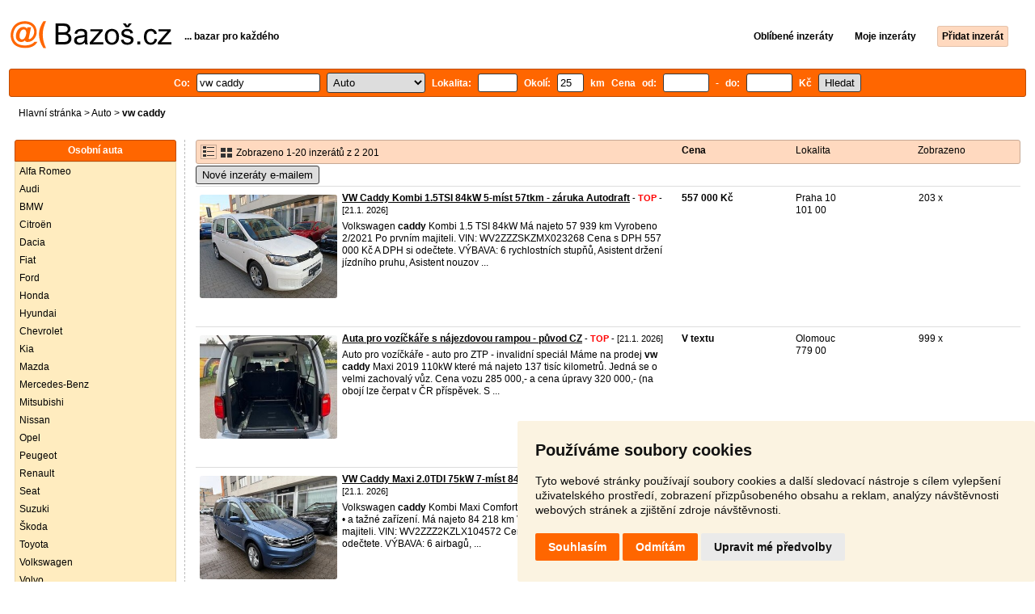

--- FILE ---
content_type: text/html; charset=UTF-8
request_url: https://auto.bazos.cz/inzeraty/vw-caddy/
body_size: 11713
content:
<!DOCTYPE html>
<html lang="cs">
<head>
<title>Vw caddy bazar - Auto | Bazoš.cz</title>
<meta http-equiv="Content-Type" content="text/html; charset=utf-8">
<meta name="description" content="Auto - Vw caddy bazar. Vybírejte z 2 201 inzerátů. Prodej snadno a rychle na Bazoši. Přes půl milionů uživatelů za den."><meta property="og:title" content="Vw caddy bazar - Auto">
<meta property="og:type" content="website">
<meta property="og:site_name" content="Bazos.cz">
<meta property="og:description" content="Auto - Vw caddy bazar. Vybírejte z 2 201 inzerátů. Prodej snadno a rychle na Bazoši. Přes půl milionů uživatelů za den.">
<link rel="canonical" href="https://auto.bazos.cz/inzeraty/vw-caddy/"><meta property="fb:admins" content="1055875657">
<link rel="stylesheet" href="https://www.bazos.cz/bazos66s.css" type="text/css"><link rel="preload" as="image" href="https://www.bazos.cz/obrazky/bazos.svg">
<link rel="stylesheet" href="https://www.bazos.cz/bazosprint.css" type="text/css" media="print">
<link rel="icon" href="https://www.bazos.cz/favicon.svg" type="image/svg+xml">
<link rel="icon" HREF="https://www.bazos.cz/favicon.ico" sizes="32x32">
<link rel="apple-touch-icon" href="https://www.bazos.cz/apple-touch-icon.png">
<script async="async" src="https://www.google.com/adsense/search/ads.js"></script>
<script type="text/javascript" charset="utf-8">
(function(g,o){g[o]=g[o]||function(){(g[o]['q']=g[o]['q']||[]).push(
  arguments)},g[o]['t']=1*new Date})(window,'_googCsa');
</script><script>
var xhr = new XMLHttpRequest();
var naseptavac_value = '';
function naseptavac(value) {
  if (value=='')  {
  	naseptavac_value = '';
  	document.getElementById('vysledek').innerHTML='';
  	}
else {
	if (naseptavac_value == value) {
		return false;
	}
	naseptavac_value = value;
	setTimeout(function () {
		if (naseptavac_value != value) {
			return false;
		}
		xhr.onreadystatechange = function() {
 		 if (this.readyState == 4 && naseptavac_value == value){
				document.getElementById('vysledek').innerHTML = this.responseText;
			}
 		 };
		xhr.open("POST", '/suggest.php');
		xhr.setRequestHeader('Content-type', 'application/x-www-form-urlencoded');
		xhr.send('rubnas=AU&catnas=&qnas='+encodeURIComponent(naseptavac_value));
	}, 250);
}
}

var naseptavacpsc_value = '';
function naseptavacpsc(value) {
  if (value=='')  {
  	naseptavacpsc_value = '';
  	document.getElementById('vysledekpsc').innerHTML='<table cellpadding=\"3\" cellspacing=\"0\" class=\"tablenaspsc\"><tr><td class=\"act\" onclick=\"getLocation();\"><b>Inzeráty v okolí</b></td></tr></table>';
  	}
else {
	if (naseptavacpsc_value == value) {
		return false;
	}
	naseptavacpsc_value = value;
	setTimeout(function () {
		if (naseptavacpsc_value != value) {
			return false;
		}
		xhr.onreadystatechange = function() {
 		 if (this.readyState == 4 && naseptavacpsc_value == value){
				document.getElementById('vysledekpsc').innerHTML = this.responseText;
			}
 		 };
		xhr.open("POST", '/suggestpsc.php');
		xhr.setRequestHeader('Content-type', 'application/x-www-form-urlencoded');
		xhr.send('qnaspsc='+encodeURIComponent(naseptavacpsc_value));
	}, 250);
}
}

function getLocation() {
if (navigator.geolocation) {navigator.geolocation.getCurrentPosition(showPosition);}
else {document.getElementById('hlokalita').value = '';}
}
function showPosition(position) {
		xhr.onreadystatechange = function() {
 		 if (this.readyState == 4){
				document.getElementById('hlokalita').value = this.responseText;
				document.forms['formt'].submit();
			}
 		 };
		xhr.open("POST", '/zip.php');
		xhr.setRequestHeader('Content-type', 'application/x-www-form-urlencoded');
		xhr.send('latitude='+encodeURIComponent(position.coords.latitude)+'&longitude='+encodeURIComponent(position.coords.longitude));
}

var agent_value = '';
function agentclick() {
  if (document.getElementById('agentmail').value=='')  {
  	document.getElementById("agentmail").focus();
    return false;
  	}
else {
agent_value = document.getElementById('agentmail').value;
xhr.onreadystatechange = function() {
  if (this.readyState == 4){
				document.getElementById('overlay').innerHTML = this.responseText;
			}
  };
xhr.open("POST", '/agent.php');
xhr.setRequestHeader('Content-type', 'application/x-www-form-urlencoded');
xhr.send('hledat=vw caddy&rubrikav=AU&hlokalita=&humkreis=&cenaod=&cenado=&cat=&typ=&agentmail='+encodeURIComponent(agent_value));
}
}

function odeslatrequest(value,params) {
xhr.onreadystatechange = function() {
  if (this.readyState == 4){
				document.getElementById('overlay').innerHTML = this.responseText;
			}
  };
xhr.open("POST", value);
xhr.setRequestHeader('Content-type', 'application/x-www-form-urlencoded');
xhr.send(params);
}
function overlay() {
	el = document.getElementById("overlay");
	el.style.display = (el.style.display == "inline") ? "none" : "inline";
}
function odeslatakci(postaction,value1,value2,value3) {
document.getElementById('postaction').value = postaction;
document.getElementById("postv1").value = value1;
document.getElementById("postv2").value = value2;
document.getElementById("postv3").value = value3;
document.formaction.submit();
}
</script>
</head>

<body>


<div class="sirka">
<div class="listalogor">
<div class="listalogol"><a href="https://www.bazos.cz/" title="Bazos.cz - Inzerce, bazar"><img src="https://www.bazos.cz/obrazky/bazos.svg" width="199" height="34" alt="Bazos.cz - Inzerce, inzeráty"></a></div>
<div class="listalogom"><b>... bazar pro každého</b></div>
<div class="listalogop"><a href="https://www.bazos.cz/oblibene.php"><b>Oblíbené inzeráty</b></a> <a href="https://www.bazos.cz/moje-inzeraty.php"><b>Moje inzeráty</b></a> <a href="/pridat-inzerat.php"><b><span class=pridati>Přidat inzerát</span></b></a></div>
</div>
<form name="formt" id="formt" method=get action="https://auto.bazos.cz/">
<div class="listah">
<div class="rubriky">
<b>
Co: <span class=vysokoli><span id="vysledek"></span><input type="search" onkeyup="naseptavac(this.value);" id=hledat name=hledat size="17" maxlength="256" value="vw caddy" autocomplete="off" title="Co? Vyhledávaný výraz"></span>

<select name="rubriky" onchange='this.form.submit();' title="Vyber rubriku">
<option value="www">Všechny rubriky</option>
<option value="auto" selected>Auto</option><option value="deti">Děti</option><option value="dum">Dům a zahrada</option><option value="elektro">Elektro</option><option value="foto">Foto</option><option value="hudba">Hudba</option><option value="knihy">Knihy</option><option value="mobil">Mobily</option><option value="motorky">Motorky</option><option value="nabytek">Nábytek</option><option value="obleceni">Oblečení</option><option value="pc">PC</option><option value="prace">Práce</option><option value="reality">Reality</option><option value="sluzby">Služby</option><option value="sport">Sport</option><option value="stroje">Stroje</option><option value="vstupenky">Vstupenky</option><option value="zvirata">Zvířata</option><option value="ostatni">Ostatní</option></select>

Lokalita: <span class=vysokolipsc><span id="vysledekpsc"></span><input type="search" name="hlokalita" id="hlokalita" onkeyup="naseptavacpsc(this.value);" onclick="naseptavacpsc(this.value);" value="" size="4" maxlength="25" autocomplete="off" title="Kde? PSČ (místo)" style="-webkit-appearance: none;"></span>
Okolí: <input name="humkreis" title="Okolí v km" value="25" size="3" style="width: 25px;"> km
Cena od: <input name=cenaod title="Cena od Kč" maxlength="12" size="5" value=""> - do: <input name=cenado title="Cena do Kč" maxlength="12" size="5" value=""> Kč <input type="submit" name="Submit" value="Hledat">
<input type="hidden" name="order" id="order"><input type="hidden" name="crp" id="crp"><input type="hidden" id="kitx" name="kitx" value="ano"></b>
</div>
</div>
</form>
<div class="drobky"><a href="https://www.bazos.cz/" title="Inzerce Bazoš">Hlavní stránka</a>  > <a href="https://auto.bazos.cz">Auto</a> > <h1 class="nadpiskategorie">vw caddy</h1></div>
<br>


<div class="flexmain"><div class="menuleft"><div class="nadpismenu">Osobní auta</div>
<div class="barvalmenu">
<div class="barvaleva">
<a href="/alfa/" >Alfa Romeo</a>
<a href="/audi/" >Audi</a>
<a href="/bmw/" >BMW</a>
<a href="/citroen/" >Citroën</a>
<a href="/dacia/" >Dacia</a>
<a href="/fiat/" >Fiat</a>
<a href="/ford/" >Ford</a>
<a href="/honda/" >Honda</a>
<a href="/hyundai/" >Hyundai</a>
<a href="/chevrolet/" >Chevrolet</a>
<a href="/kia/" >Kia</a>
<a href="/mazda/" >Mazda</a>
<a href="/mercedes/" >Mercedes-Benz</a>
<a href="/mitsubishi/" >Mitsubishi</a>
<a href="/nissan/" >Nissan</a>
<a href="/opel/" >Opel</a>
<a href="/peugeot/" >Peugeot</a>
<a href="/renault/" >Renault</a>
<a href="/seat/" >Seat</a>
<a href="/suzuki/" >Suzuki</a>
<a href="/skoda/" >Škoda</a>
<a href="/toyota/" >Toyota</a>
<a href="/volkswagen/" >Volkswagen</a>
<a href="/volvo/" >Volvo</a>
<a href="/ostatni/" >Ostatní značky</a>
<br>
<a href="https://elektro.bazos.cz/autoradia/">Autorádia</a>
<a href="https://pc.bazos.cz/gps/">GPS navigace</a>
<a href="/havarovana/" >Havarovaná auta</a>
<a href="/nahradnidily/" >Náhradní díly</a>
<a href="/pneumatiky/" >Pneumatiky, kola</a>
<a href="/prislusenstvi/" >Příslušenství</a>
<a href="/tuning/" >Tuning</a>
<a href="/veterani/" >Veteráni</a>
</div></div>

<br>
<div class="nadpismenu">Užitková vozidla</div>
<div class="barvalmenu">
<div class="barvaleva">
<a href="/autobusy/" >Autobusy</a>
<a href="/dodavka/" >Dodávky</a>
<a href="/mikrobus/" >Mikrobusy</a>
<a href="/karavany/" >Karavany, vozíky</a>
<a href="/nakladni/" >Nákladní auta</a>
<a href="/pickup/" >Pick-up</a>
<a href="https://stroje.bazos.cz/">Stroje</a>
<a href="/ostatniuzitkova/" >Ostatní</a>
<br>
<a href="/havarovanauzitkova/" >Havarovaná</a>
<a href="/nahradnidilyuzitkova/" >Náhradní díly</a>
</div>
</div>
<br>

<div class="nadpismenu">Moto</div>
<div class="barvalmenu">
<div class="barvaleva">
<a href="https://motorky.bazos.cz/">Motorky, Skútry</a>
</div></div>

</div><div class="maincontent">


<div class="listainzerat inzeratyflex">
<div class="inzeratynadpis"><img src="https://www.bazos.cz/obrazky/list.gif" width="18" height="16" alt="List inzerátů" class=gallerylista> <form name="formgal" id="formgal" method="post" style="display: inline;"><input type="hidden" name="gal" value="g"><input type="image" alt="Submit" src="https://www.bazos.cz/obrazky/gallery.gif" width="18" height="16" class="gallerylist inputgal"></form> Zobrazeno 1-20 inzerátů z 2 201</div>
<div class="inzeratycena"><b><span onclick="document.getElementById('order').value=1;document.forms['formt'].submit();" class="paction">Cena</span></b></div>
<div class="inzeratylok">Lokalita</div>
<div class="inzeratyview"><span onclick="document.getElementById('order').value=3;document.forms['formt'].submit();" class="paction">Zobrazeno</span></div>
</div><form name="formaction" method="post" style="display: inline;"><input type="hidden" id="postaction" name="postaction" value=""><input type="hidden" id="postv1" name="postv1" value=""><input type="hidden" id="postv2" name="postv2" value=""><input type="hidden" id="postv3" name="postv3" value=""></form><button type="button" onclick="odeslatrequest('/agent.php','teloverit=');overlay();">Nové inzeráty e-mailem</button>
	<div id="overlay">
     <div></div>
</div>

<div id="container_one"></div>

<div class="inzeraty inzeratyflex">
<div class="inzeratynadpis"><a href="/inzerat/213867617/vw-caddy-kombi-15tsi-84kw-5-mist-57tkm-zaruka-autodraft.php"><img src="https://www.bazos.cz/img/1t/617/213867617.jpg?t=1769003837" class="obrazek" alt="VW Caddy Kombi 1.5TSI 84kW 5-míst 57tkm - záruka Autodraft" width="170" height="128"></a>
<h2 class=nadpis><a href="/inzerat/213867617/vw-caddy-kombi-15tsi-84kw-5-mist-57tkm-zaruka-autodraft.php">VW Caddy Kombi 1.5TSI 84kW 5-míst 57tkm - záruka Autodraft</a></h2><span class=velikost10> - <span title="TOP 21x Platí do 4.3. 2026" class="ztop">TOP</span> - [21.1. 2026]</span><br>
<div class=popis>Volkswagen <b>caddy</b> Kombi 1.5 TSI 84kW


Má najeto 57 939 km
Vyrobeno 2/2021
Po prvním majiteli.
VIN: WV2ZZZSKZMX023268

Cena s DPH 557 000 Kč
A DPH si odečtete.

VÝBAVA:
6 rychlostních stupňů, Asistent držení jízdního pruhu, Asistent nouzov ...</div><br><br>
</div>
<div class="inzeratycena"><b><span translate="no">  557 000 Kč</span></b></div>
<div class="inzeratylok">Praha 10<br>101 00</div>
<div class="inzeratyview">203 x</div>
<div class="inzeratyakce">
<span onclick="odeslatakci('spam','213867617');return false;" class="akce paction">Označit špatný inzerát</span> <span onclick="odeslatakci('category','213867617');return false;" class="akce paction">Chybnou kategorii</span> <span onclick="odeslatakci('rating','4788860','9384','N%C4%9Bkter%C3%A9%2Bdal%C5%A1%C3%AD%2Bvozy%2BAutoDraft%2B');return false;" class="akce paction">Ohodnotit uživatele</span> <span onclick="odeslatakci('edit','213867617');return false;" class="akce paction">Smazat/Upravit/Topovat</span>
</div>
</div>

<div class="inzeraty inzeratyflex">
<div class="inzeratynadpis"><a href="/inzerat/213298520/auta-pro-vozickare-s-najezdovou-rampou-puvod-cz.php"><img src="https://www.bazos.cz/img/1t/520/213298520.jpg?t=1768438498" class="obrazek" alt="Auta pro vozíčkáře s nájezdovou rampou - původ CZ" width="170" height="128"></a>
<h2 class=nadpis><a href="/inzerat/213298520/auta-pro-vozickare-s-najezdovou-rampou-puvod-cz.php">Auta pro vozíčkáře s nájezdovou rampou - původ CZ</a></h2><span class=velikost10> - <span title="TOP 20x Platí do 25.2. 2026" class="ztop">TOP</span> - [21.1. 2026]</span><br>
<div class=popis>Auto pro vozíčkáře - auto pro ZTP - invalidní speciál
Máme na prodej <b>vw</b> <b>caddy</b> Maxi 2019 110kW které má najeto 137 tisíc kilometrů. Jedná se o velmi zachovalý vůz. 

Cena vozu 285 000,- a cena úpravy 320 000,- (na obojí lze čerpat v ČR příspěvek. S ...</div><br><br>
</div>
<div class="inzeratycena"><b><span translate="no">V textu</span></b></div>
<div class="inzeratylok">Olomouc<br>779 00</div>
<div class="inzeratyview">999 x</div>
<div class="inzeratyakce">
<span onclick="odeslatakci('spam','213298520');return false;" class="akce paction">Označit špatný inzerát</span> <span onclick="odeslatakci('category','213298520');return false;" class="akce paction">Chybnou kategorii</span> <span onclick="odeslatakci('rating','8195281','6539646','Bezbarier');return false;" class="akce paction">Ohodnotit uživatele</span> <span onclick="odeslatakci('edit','213298520');return false;" class="akce paction">Smazat/Upravit/Topovat</span>
</div>
</div>

<div class="inzeraty inzeratyflex">
<div class="inzeratynadpis"><a href="/inzerat/213444569/vw-caddy-maxi-20tdi-75kw-7-mist-84tkm-zaruka-autodraft.php"><img src="https://www.bazos.cz/img/1t/569/213444569.jpg?t=1768392247" class="obrazek" alt="VW Caddy Maxi 2.0TDI 75kW 7-míst 84tkm - záruka Autodraft" width="170" height="128"></a>
<h2 class=nadpis><a href="/inzerat/213444569/vw-caddy-maxi-20tdi-75kw-7-mist-84tkm-zaruka-autodraft.php">VW Caddy Maxi 2.0TDI 75kW 7-míst 84tkm - záruka Autodraft</a></h2><span class=velikost10> - <span title="TOP 21x Platí do 24.2. 2026" class="ztop">TOP</span> - [21.1. 2026]</span><br>
<div class=popis>Volkswagen <b>caddy</b> Kombi Maxi Comfortline 2.0 TDI 75kW / ALU 16''

• 7 míst
• a tažné zařízení.

Má najeto 84 218 km
Vyrobeno 7/2020
Po prvním majiteli.
VIN: WV2ZZZ2KZLX104572

Cena s DPH 557 000 Kč
A DPH si odečtete.

VÝBAVA:
6 airbagů,  ...</div><br><br>
</div>
<div class="inzeratycena"><b><span translate="no">  557 000 Kč</span></b></div>
<div class="inzeratylok">Praha 10<br>101 00</div>
<div class="inzeratyview">1683 x</div>
<div class="inzeratyakce">
<span onclick="odeslatakci('spam','213444569');return false;" class="akce paction">Označit špatný inzerát</span> <span onclick="odeslatakci('category','213444569');return false;" class="akce paction">Chybnou kategorii</span> <span onclick="odeslatakci('rating','4788860','9384','N%C4%9Bkter%C3%A9%2Bdal%C5%A1%C3%AD%2Bvozy%2BAutoDraft%2B');return false;" class="akce paction">Ohodnotit uživatele</span> <span onclick="odeslatakci('edit','213444569');return false;" class="akce paction">Smazat/Upravit/Topovat</span>
</div>
</div>

<div class="inzeraty inzeratyflex">
<div class="inzeratynadpis"><a href="/inzerat/213136356/peugeot-207-limitovana-ed14-16v-2008-autoklima-panorama.php"><img src="https://www.bazos.cz/img/1t/356/213136356.jpg?t=1768287884" class="obrazek" alt="VW CADDY 2,0 TDi MAXI DSG 7 MÍST, 107.tkm VÝHŘ,NAVI,ALU" width="170" height="128"></a>
<h2 class=nadpis><a href="/inzerat/213136356/peugeot-207-limitovana-ed14-16v-2008-autoklima-panorama.php">VW CADDY 2,0 TDi MAXI DSG 7 MÍST, 107.tkm VÝHŘ,NAVI,ALU</a></h2><span class=velikost10> - <span title="TOP 21x Platí do 18.2. 2026" class="ztop">TOP</span> - [21.1. 2026]</span><br>
<div class=popis>NABÍZÍME K PRODEJI <b>vw</b> <b>caddy</b> 2,0 TDi MAXI DSG 7 MÍST . RODINNÉ AUTO SE SEDMI MÍSTY K SEZENÍ S VYNIKJICÍM MOTOREM ,LUXUSNÍ SPOTŘEBOU NAFTY A SILNÝM MOTOREM. BOHATÁ VÝBAVA HIGHLINE VČETNĚ PARKOVACÍCH ASISTENTŮ, LED DENNÍHO SVÍCENÍ, XENONY A VÝHŘEVŮ SEDA ...</div><br><br>
</div>
<div class="inzeratycena"><b><span translate="no">  395 999 Kč</span></b></div>
<div class="inzeratylok">Zlín<br>765 02</div>
<div class="inzeratyview">2169 x</div>
<div class="inzeratyakce">
<span onclick="odeslatakci('spam','213136356');return false;" class="akce paction">Označit špatný inzerát</span> <span onclick="odeslatakci('category','213136356');return false;" class="akce paction">Chybnou kategorii</span> <span onclick="odeslatakci('rating','0','7199870','DAL%C5%A0%C3%8D++NAB%C3%8DDKA++LEVN%C3%9DCH+VOZ%C5%AE+ZDE');return false;" class="akce paction">Ohodnotit uživatele</span> <span onclick="odeslatakci('edit','213136356');return false;" class="akce paction">Smazat/Upravit/Topovat</span>
</div>
</div>

<div class="inzeraty inzeratyflex">
<div class="inzeratynadpis"><a href="/inzerat/213065700/kia-sportage-20-crdi-4x4.php"><img src="https://www.bazos.cz/img/1t/700/213065700.jpg?t=1768637213" class="obrazek" alt="alu kola  215/60/17 - Audi - 5x112" width="170" height="128"></a>
<h2 class=nadpis><a href="/inzerat/213065700/kia-sportage-20-crdi-4x4.php">alu kola  215/60/17 - Audi - 5x112</a></h2><span class=velikost10> - <span title="TOP 21x Platí do 16.2. 2026" class="ztop">TOP</span> - [21.1. 2026]</span><br>
<div class=popis>Zimní pneu s originál disky Audi 215/60r17
rozteč 5x112, 
pneu na dojetí 4 - 3 mm
vhodné na Škoda Octavia, Yeti, Superb, Kodiaq, Karoq, <b>vw</b> Passat, <b>caddy</b>, Tiguan, Sharan, Golf, Touran, Seat Ateca, Arona, Alhambra, Audi A4, A6, Q5, Q3
Pouze osobní  ...</div><br><br>
</div>
<div class="inzeratycena"><b><span translate="no">  13 999 Kč</span></b></div>
<div class="inzeratylok">Zlín<br>763 01</div>
<div class="inzeratyview">1194 x</div>
<div class="inzeratyakce">
<span onclick="odeslatakci('spam','213065700');return false;" class="akce paction">Označit špatný inzerát</span> <span onclick="odeslatakci('category','213065700');return false;" class="akce paction">Chybnou kategorii</span> <span onclick="odeslatakci('rating','0','3779933','Pavel');return false;" class="akce paction">Ohodnotit uživatele</span> <span onclick="odeslatakci('edit','213065700');return false;" class="akce paction">Smazat/Upravit/Topovat</span>
</div>
</div>

<div class="inzeraty inzeratyflex">
<div class="inzeratynadpis"><a href="/inzerat/213817782/vw-caddy-19-tdi-77kw-2008-245000-km-dsg-automat.php"><img src="https://www.bazos.cz/img/1t/782/213817782.jpg?t=1768911287" class="obrazek" alt="VW Caddy - 1.9 TDI - 77kW - 2008 - 245.000 km -DSG - automat" width="170" height="128"></a>
<h2 class=nadpis><a href="/inzerat/213817782/vw-caddy-19-tdi-77kw-2008-245000-km-dsg-automat.php">VW Caddy - 1.9 TDI - 77kW - 2008 - 245.000 km -DSG - automat</a></h2><span class=velikost10> - <span title="TOP 6x Platí do 16.2. 2026" class="ztop">TOP</span> - [21.1. 2026]</span><br>
<div class=popis><b>vw</b> <b>caddy</b> - 1.9 TDI - 77kW - 2008 STK 07/2027
245.000 km 
DSG automat 6 rychlostí
Kola 19 "
denní svícení
ABS, ASR, brzdy GTI, sedačky R/GTI
el. okna a zrcátka, manuální klimatizace, rádio Pioneer, subwofer Alpine, nast. volant, tažné zařízení,  ...</div><br><br>
</div>
<div class="inzeratycena"><b><span translate="no">  79 990 Kč</span></b></div>
<div class="inzeratylok">Brno<br>602 00</div>
<div class="inzeratyview">423 x</div>
<div class="inzeratyakce">
<span onclick="odeslatakci('spam','213817782');return false;" class="akce paction">Označit špatný inzerát</span> <span onclick="odeslatakci('category','213817782');return false;" class="akce paction">Chybnou kategorii</span> <span onclick="odeslatakci('rating','8866006','6888973','b');return false;" class="akce paction">Ohodnotit uživatele</span> <span onclick="odeslatakci('edit','213817782');return false;" class="akce paction">Smazat/Upravit/Topovat</span>
</div>
</div>

<div class="inzeraty inzeratyflex">
<div class="inzeratynadpis"><a href="/inzerat/213383907/volkswagen-caddy-20-sdi.php"><img src="https://www.bazos.cz/img/1t/907/213383907.jpg?t=1768826382" class="obrazek" alt="Volkswagen Caddy 2.0 SDI" width="170" height="128"></a>
<h2 class=nadpis><a href="/inzerat/213383907/volkswagen-caddy-20-sdi.php">Volkswagen Caddy 2.0 SDI</a></h2><span class=velikost10> - <span title="TOP 10x Platí do 14.2. 2026" class="ztop">TOP</span> - [21.1. 2026]</span><br>
<div class=popis>Prodám <b>vw</b> <b>caddy</b> 2.0 SDI

Rok výroby: 2007
Výkon: 51 kW/68 HP
Nájezd: 286 000 km
Druh: Užitkový/skříňový

Provozní hmotnost: 1500kg
Max. hmotnsot bržděného přívěsu: 1400kg

Výbava
● Radio s bluetooth
● Tažné zařízení 
● 4 nové zimní pneu  ...</div><br><br>
</div>
<div class="inzeratycena"><b><span translate="no">  80 000 Kč</span></b></div>
<div class="inzeratylok">Prachatice<br>384 11</div>
<div class="inzeratyview">1478 x</div>
<div class="inzeratyakce">
<span onclick="odeslatakci('spam','213383907');return false;" class="akce paction">Označit špatný inzerát</span> <span onclick="odeslatakci('category','213383907');return false;" class="akce paction">Chybnou kategorii</span> <span onclick="odeslatakci('rating','9160365','7226596','Tom%C3%A1%C5%A1+Rypota');return false;" class="akce paction">Ohodnotit uživatele</span> <span onclick="odeslatakci('edit','213383907');return false;" class="akce paction">Smazat/Upravit/Topovat</span>
</div>
</div>

<div class="inzeraty inzeratyflex">
<div class="inzeratynadpis"><a href="/inzerat/212880034/volkswagen-caddy-cargo-20-tdi-55kw-17-564-km-tazne.php"><img src="https://www.bazos.cz/img/1t/034/212880034.jpg?t=1767350671" class="obrazek" alt="VW Caddy Cargo 2.0TDI 17tkm Taž. / 2 roky plná záruka v ceně" width="170" height="128"></a>
<h2 class=nadpis><a href="/inzerat/212880034/volkswagen-caddy-cargo-20-tdi-55kw-17-564-km-tazne.php">VW Caddy Cargo 2.0TDI 17tkm Taž. / 2 roky plná záruka v ceně</a></h2><span class=velikost10> - <span title="TOP 21x Platí do 13.2. 2026" class="ztop">TOP</span> - [21.1. 2026]</span><br>
<div class=popis>Volkswagen <b>caddy</b> Cargo 2.0 TDI 55kW / Tažné / Webasto / 2 roky plná záruka v ceně

• Tažné zařízení
• a Nezávislé topení Webasto.

Má najeto 17 564 km
Vyrobeno 4/2021
Po prvním majiteli.
VIN: WV1ZZZSKZMX011321

Cena s DPH 448 000 Kč
A DPH  ...</div><br><br>
</div>
<div class="inzeratycena"><b><span translate="no">  448 000 Kč</span></b></div>
<div class="inzeratylok">Praha 10<br>101 00</div>
<div class="inzeratyview">2049 x</div>
<div class="inzeratyakce">
<span onclick="odeslatakci('spam','212880034');return false;" class="akce paction">Označit špatný inzerát</span> <span onclick="odeslatakci('category','212880034');return false;" class="akce paction">Chybnou kategorii</span> <span onclick="odeslatakci('rating','4788860','9384','N%C4%9Bkter%C3%A9%2Bdal%C5%A1%C3%AD%2Bvozy%2BAutoDraft%2B');return false;" class="akce paction">Ohodnotit uživatele</span> <span onclick="odeslatakci('edit','212880034');return false;" class="akce paction">Smazat/Upravit/Topovat</span>
</div>
</div>

<div class="inzeraty inzeratyflex">
<div class="inzeratynadpis"><a href="/inzerat/212306752/skoda-octavia-fabia-vw-golf-passat.php"><img src="https://www.bazos.cz/img/1t/752/212306752.jpg?t=1768876035" class="obrazek" alt="Škoda octavia fabia vw golf passat" width="170" height="128"></a>
<h2 class=nadpis><a href="/inzerat/212306752/skoda-octavia-fabia-vw-golf-passat.php">Škoda octavia fabia vw golf passat</a></h2><span class=velikost10> - <span title="TOP 6x Platí do 12.2. 2026" class="ztop">TOP</span> - [21.1. 2026]</span><br>
<div class=popis>1.0tsi 1.2tsi 1.4tsi 1.6tfsi 1.8tsi
MNOHO TYPŮ
Opravené repasované převodovky, nebo demontované funkční 
Ceny dle typu a nákladů na opravu, 
Vaší poškozenou převodovku poźaduji zpět
Škoda octavia 2 3 benzín nafta
Škoda fabia 2 3 benzín nafta
Š ...</div><br><br>
</div>
<div class="inzeratycena"><b><span translate="no">Dohodou</span></b></div>
<div class="inzeratylok">Plzeň<br>326 00</div>
<div class="inzeratyview">249 x</div>
<div class="inzeratyakce">
<span onclick="odeslatakci('spam','212306752');return false;" class="akce paction">Označit špatný inzerát</span> <span onclick="odeslatakci('category','212306752');return false;" class="akce paction">Chybnou kategorii</span> <span onclick="odeslatakci('rating','1914683','9863','autodily.plze%C5%88');return false;" class="akce paction">Ohodnotit uživatele</span> <span onclick="odeslatakci('edit','212306752');return false;" class="akce paction">Smazat/Upravit/Topovat</span>
</div>
</div>

<div class="inzeraty inzeratyflex">
<div class="inzeratynadpis"><a href="/inzerat/213868322/4x-al-kola-5x112-16-pneu-zimni-21560-r16.php"><img src="https://www.bazos.cz/img/1t/322/213868322.jpg?t=1769019843" class="obrazek" alt="4x al kola 5x112 16 + pneu zimní 215/60 R16" width="170" height="128"></a>
<h2 class=nadpis><a href="/inzerat/213868322/4x-al-kola-5x112-16-pneu-zimni-21560-r16.php">4x al kola 5x112 16 + pneu zimní 215/60 R16</a></h2><span class=velikost10> - <span title="TOP 4x Platí do 12.2. 2026" class="ztop">TOP</span> - [21.1. 2026]</span><br>
<div class=popis>Zimní sada alu kola originál <b>vw</b> Passat B8, pasuje na další koncernové vozy Škoda, Volkswagen, Seat a Audi.

Disky zkontrolovány na vyvažovačce, nejsou nakoplé ani šišaté. Vyvážené, připraveno na sezónu.

Disky
Velikost disku: 6,5Jx16H2
ET: 41
Rozteč: ...</div><br><br>
</div>
<div class="inzeratycena"><b><span translate="no">  11 900 Kč</span></b></div>
<div class="inzeratylok">Mělník<br>277 15</div>
<div class="inzeratyview">23 x</div>
<div class="inzeratyakce">
<span onclick="odeslatakci('spam','213868322');return false;" class="akce paction">Označit špatný inzerát</span> <span onclick="odeslatakci('category','213868322');return false;" class="akce paction">Chybnou kategorii</span> <span onclick="odeslatakci('rating','7385401','2143969','Pneu+Cikner');return false;" class="akce paction">Ohodnotit uživatele</span> <span onclick="odeslatakci('edit','213868322');return false;" class="akce paction">Smazat/Upravit/Topovat</span>
</div>
</div>

<div class="inzeraty inzeratyflex">
<div class="inzeratynadpis"><a href="/inzerat/213488557/volkswagen-caddy-16-tdi-75kw-dsg-highline-bi-xenon.php"><img src="https://www.bazos.cz/img/1t/557/213488557.jpg?t=1768391994" class="obrazek" alt="Volkswagen Caddy 1.6 TDI, 75kw., DSG, Highline, Bi-xenon." width="170" height="128"></a>
<h2 class=nadpis><a href="/inzerat/213488557/volkswagen-caddy-16-tdi-75kw-dsg-highline-bi-xenon.php">Volkswagen Caddy 1.6 TDI, 75kw., DSG, Highline, Bi-xenon.</a></h2><span class=velikost10> - <span title="TOP 8x Platí do 12.2. 2026" class="ztop">TOP</span> - [21.1. 2026]</span><br>
<div class=popis><b>vw</b> <b>caddy</b>, R.v.2014, naj., 181tkm., 75kw., ABS, ESP, ASR, Tempomat, Parkovací senzory zadní, Dálkové centrální zamykání, Imobilizér, l. ovládání oken, El. ovládání zrcátek, Multifunkční volant, Nastavitelný volant, Posilovač řízení, Senzor stěračů, Ve ...</div><br><br>
</div>
<div class="inzeratycena"><b><span translate="no">  289 000 Kč</span></b></div>
<div class="inzeratylok">Zlín<br>760 01</div>
<div class="inzeratyview">576 x</div>
<div class="inzeratyakce">
<span onclick="odeslatakci('spam','213488557');return false;" class="akce paction">Označit špatný inzerát</span> <span onclick="odeslatakci('category','213488557');return false;" class="akce paction">Chybnou kategorii</span> <span onclick="odeslatakci('rating','0','2699333','X');return false;" class="akce paction">Ohodnotit uživatele</span> <span onclick="odeslatakci('edit','213488557');return false;" class="akce paction">Smazat/Upravit/Topovat</span>
</div>
</div>

<div class="inzeraty inzeratyflex">
<div class="inzeratynadpis"><a href="/inzerat/213783315/vw-caddy-maxi-20tdi-75kw-2017.php"><img src="https://www.bazos.cz/img/1t/315/213783315.jpg?t=1768851498" class="obrazek" alt="VW Caddy MAXI 2.0TDI 75kw 2017" width="170" height="128"></a>
<h2 class=nadpis><a href="/inzerat/213783315/vw-caddy-maxi-20tdi-75kw-2017.php">VW Caddy MAXI 2.0TDI 75kw 2017</a></h2><span class=velikost10> - <span title="TOP 4x Platí do 10.2. 2026" class="ztop">TOP</span> - [21.1. 2026]</span><br>
<div class=popis>Prodám <b>vw</b> <b>caddy</b> MAXI 2.0TDI 75 kw , manuální 5st. převodovka , 5-místný , dovoz Belgie-jeden majitel. STK do 9/2026.

-automatická dvouzónová klimatizace 
-multifunkční volant 
-el. sklopná zrcátka 
-front assist
-asistent rozjezdu do kopce 
- ...</div><br><br>
</div>
<div class="inzeratycena"><b><span translate="no">  305 000 Kč</span></b></div>
<div class="inzeratylok">Hodonín<br>696 03</div>
<div class="inzeratyview">289 x</div>
<div class="inzeratyakce">
<span onclick="odeslatakci('spam','213783315');return false;" class="akce paction">Označit špatný inzerát</span> <span onclick="odeslatakci('category','213783315');return false;" class="akce paction">Chybnou kategorii</span> <span onclick="odeslatakci('rating','829058','276442','Caddy');return false;" class="akce paction">Ohodnotit uživatele</span> <span onclick="odeslatakci('edit','213783315');return false;" class="akce paction">Smazat/Upravit/Topovat</span>
</div>
</div>

<div class="inzeraty inzeratyflex">
<div class="inzeratynadpis"><a href="/inzerat/212565403/volkswagen-caddy-10-tsi-75-kw-trendline-cz-dph.php"><img src="https://www.bazos.cz/img/1t/403/212565403.jpg?t=1767366193" class="obrazek" alt="Volkswagen Caddy, 1.0 TSI, 75 kW Trendline CZ DPH" width="170" height="128"></a>
<h2 class=nadpis><a href="/inzerat/212565403/volkswagen-caddy-10-tsi-75-kw-trendline-cz-dph.php">Volkswagen Caddy, 1.0 TSI, 75 kW Trendline CZ DPH</a></h2><span class=velikost10> - <span title="TOP 18x Platí do 10.2. 2026" class="ztop">TOP</span> - [21.1. 2026]</span><br>
<div class=popis>Plná servisní historie, servisováno v autorizovaném servisu. K vozu ZDARMA v ceně auta záruka jako na nový. ZDARMA doprava auta k Vám domů po celé ČR. Možnost prohlídky auta Vaším mechanikem. Auto je po prvním majiteli. Možnost výhodného pojištění a  ...</div><br><br>
</div>
<div class="inzeratycena"><b><span translate="no">  364 900 Kč</span></b></div>
<div class="inzeratylok">Pardubice<br>530 02</div>
<div class="inzeratyview">987 x</div>
<div class="inzeratyakce">
<span onclick="odeslatakci('spam','212565403');return false;" class="akce paction">Označit špatný inzerát</span> <span onclick="odeslatakci('category','212565403');return false;" class="akce paction">Chybnou kategorii</span> <span onclick="odeslatakci('rating','6615858','4312302','Auta+BO');return false;" class="akce paction">Ohodnotit uživatele</span> <span onclick="odeslatakci('edit','212565403');return false;" class="akce paction">Smazat/Upravit/Topovat</span>
</div>
</div>

<div class="inzeraty inzeratyflex">
<div class="inzeratynadpis"><a href="/inzerat/213456573/caddy-20tdidsg1majcrtaznevyhrevydph.php"><img src="https://www.bazos.cz/img/1t/573/213456573.jpg?t=1768345814" class="obrazek" alt="Caddy 2,0Tdi,DSG,1.maj.Čr,tažné,výhřevy,DPH" width="170" height="128"></a>
<h2 class=nadpis><a href="/inzerat/213456573/caddy-20tdidsg1majcrtaznevyhrevydph.php">Caddy 2,0Tdi,DSG,1.maj.Čr,tažné,výhřevy,DPH</a></h2><span class=velikost10> - <span title="TOP 6x Platí do 10.2. 2026" class="ztop">TOP</span> - [21.1. 2026]</span><br>
<div class=popis><b>vw</b> <b>caddy</b> 2,0 tdi DSG
Cena bez dph: 362 645 Kč
Najeto 181tis.km
Výkon 90kw
1.registrace 2021
1. Majitel Čr
Plně servisované
11/2021 v 23tis.km
3/2022 v 30tis.km
7/2022 v 50tis.km
11/2022 v 62tis.km
4/2023 v 75tis.km
8/2023 v 93tis.km
11/2 ...</div><br><br>
</div>
<div class="inzeratycena"><b><span translate="no">  438 800 Kč</span></b></div>
<div class="inzeratylok">Ústí nad Labem<br>400 01</div>
<div class="inzeratyview">483 x</div>
<div class="inzeratyakce">
<span onclick="odeslatakci('spam','213456573');return false;" class="akce paction">Označit špatný inzerát</span> <span onclick="odeslatakci('category','213456573');return false;" class="akce paction">Chybnou kategorii</span> <span onclick="odeslatakci('rating','0','1440024','Prodej+%C5%A1koda');return false;" class="akce paction">Ohodnotit uživatele</span> <span onclick="odeslatakci('edit','213456573');return false;" class="akce paction">Smazat/Upravit/Topovat</span>
</div>
</div>

<div class="inzeraty inzeratyflex">
<div class="inzeratynadpis"><a href="/inzerat/213386429/volkswagen-caddy-maxi-20-tdi-2-miest.php"><img src="https://www.bazos.cz/img/1t/429/213386429.jpg?t=1768234105" class="obrazek" alt="VOLKSWAGEN CADDY MAXI 2.0 TDI 2 miest." width="170" height="128"></a>
<h2 class=nadpis><a href="/inzerat/213386429/volkswagen-caddy-maxi-20-tdi-2-miest.php">VOLKSWAGEN CADDY MAXI 2.0 TDI 2 miest.</a></h2><span class=velikost10> - <span title="TOP 6x Platí do 8.2. 2026" class="ztop">TOP</span> - [21.1. 2026]</span><br>
<div class=popis>Predám <b>vw</b> <b>caddy</b> Maxi s motorom 2.0 TDI, 2-miestna verzia.
Zachovalé, nepoškodené auto dovezené z Nemecka. Technicky aj opticky vo výbornom stave, vozidlo ešte dlho poslúži.


• 220 000 km
• modelový rok 2017
• 2× kľúč
• Kompletná servisná hist ...</div><br><br>
</div>
<div class="inzeratycena"><b><span translate="no">  245 000 Kč</span></b></div>
<div class="inzeratylok">Frýdek - Místek<br>739 51</div>
<div class="inzeratyview">575 x</div>
<div class="inzeratyakce">
<span onclick="odeslatakci('spam','213386429');return false;" class="akce paction">Označit špatný inzerát</span> <span onclick="odeslatakci('category','213386429');return false;" class="akce paction">Chybnou kategorii</span> <span onclick="odeslatakci('rating','0','4964226','J');return false;" class="akce paction">Ohodnotit uživatele</span> <span onclick="odeslatakci('edit','213386429');return false;" class="akce paction">Smazat/Upravit/Topovat</span>
</div>
</div>

<div class="inzeraty inzeratyflex">
<div class="inzeratynadpis"><a href="/inzerat/213081735/volkswagen-caddy-20-tdi-75-kw-osobni-r-2019.php"><img src="https://www.bazos.cz/img/1t/735/213081735.jpg?t=1768935850" class="obrazek" alt="Volkswagen Caddy 2.0 TDI 75 kW, osobní, r. 2019" width="170" height="128"></a>
<h2 class=nadpis><a href="/inzerat/213081735/volkswagen-caddy-20-tdi-75-kw-osobni-r-2019.php">Volkswagen Caddy 2.0 TDI 75 kW, osobní, r. 2019</a></h2><span class=velikost10> - <span title="TOP 3x Platí do 7.2. 2026" class="ztop">TOP</span> - [21.1. 2026]</span><br>
<div class=popis>Volkswagen <b>caddy</b> 2.0 TDI 75 kW, osobní, r. 2019, 5 míst, tažné 1 500 kg, zimní sada, pravidelný servis

Prodám velmi zachovalý <b>vw</b> <b>caddy</b> 2.0 TDI (75 kW), osobní verze, 5 míst, rok 2019, najeto 122 700 km.
Vůz ve výborném technickém i optickém stavu ...</div><br><br>
</div>
<div class="inzeratycena"><b><span translate="no">  345 000 Kč</span></b></div>
<div class="inzeratylok">České Budějovice<br>370 04</div>
<div class="inzeratyview">407 x</div>
<div class="inzeratyakce">
<span onclick="odeslatakci('spam','213081735');return false;" class="akce paction">Označit špatný inzerát</span> <span onclick="odeslatakci('category','213081735');return false;" class="akce paction">Chybnou kategorii</span> <span onclick="odeslatakci('rating','6553376','4154147','Lucie');return false;" class="akce paction">Ohodnotit uživatele</span> <span onclick="odeslatakci('edit','213081735');return false;" class="akce paction">Smazat/Upravit/Topovat</span>
</div>
</div>

<div class="inzeraty inzeratyflex">
<div class="inzeratynadpis"><a href="/inzerat/213744129/vw-caddy-20tdi-103kw-edition30-polokuze-2x-sada.php"><img src="https://www.bazos.cz/img/1t/129/213744129.jpg?t=1768803689" class="obrazek" alt="VW Caddy 2.0TDi 103kW Edition30 - Polokůže - 2x sada" width="170" height="128"></a>
<h2 class=nadpis><a href="/inzerat/213744129/vw-caddy-20tdi-103kw-edition30-polokuze-2x-sada.php">VW Caddy 2.0TDi 103kW Edition30 - Polokůže - 2x sada</a></h2><span class=velikost10> - <span title="TOP 3x Platí do 6.2. 2026" class="ztop">TOP</span> - [21.1. 2026]</span><br>
<div class=popis>Prodám vůz <b>vw</b> <b>caddy</b> - R.v.04/2013,
Najeto poctivých garantovaných 233.850Km
Historie a nájezd kilometrů prověřeno společností carVertical.

Akční výbava EDITION30 - spolehlivá a velmi žádaná motorizace 2.0TDi 103kW-140PS (Common Rail) - Vozidlo p ...</div><br><br>
</div>
<div class="inzeratycena"><b><span translate="no">  209 000 Kč</span></b></div>
<div class="inzeratylok">Praha - východ<br>251 68</div>
<div class="inzeratyview">301 x</div>
<div class="inzeratyakce">
<span onclick="odeslatakci('spam','213744129');return false;" class="akce paction">Označit špatný inzerát</span> <span onclick="odeslatakci('category','213744129');return false;" class="akce paction">Chybnou kategorii</span> <span onclick="odeslatakci('rating','7987315','7200920','V%C3%A1clav+Lorenc');return false;" class="akce paction">Ohodnotit uživatele</span> <span onclick="odeslatakci('edit','213744129');return false;" class="akce paction">Smazat/Upravit/Topovat</span>
</div>
</div>

<div class="inzeraty inzeratyflex">
<div class="inzeratynadpis"><a href="/inzerat/213495107/kompletni-motor-19-tdi-bkc-77kw-vw-passat-b6.php"><img src="https://www.bazos.cz/img/1t/107/213495107.jpg?t=1768401090" class="obrazek" alt="Kompletni motor 1.9 TDI BKC 77kw, VW Passat B6" width="170" height="128"></a>
<h2 class=nadpis><a href="/inzerat/213495107/kompletni-motor-19-tdi-bkc-77kw-vw-passat-b6.php">Kompletni motor 1.9 TDI BKC 77kw, VW Passat B6</a></h2><span class=velikost10> - <span title="TOP 4x Platí do 5.2. 2026" class="ztop">TOP</span> - [21.1. 2026]</span><br>
<div class=popis>Prodám kompletní motor 1.9 TDI BKC + převodovka HNV – <b>vw</b> Passat B6

Prodám kompletní motor 1.9 TDI, kód motoru BKC, výkon 77 kW,
z vozu Volkswagen Passat B6, rok výroby 2007.
Součástí prodeje je také manuální převodovka – označení HNV.

Specifikace:
 ...</div><br><br>
</div>
<div class="inzeratycena"><b><span translate="no">  11 990 Kč</span></b></div>
<div class="inzeratylok">Uherské Hradiště<br>686 01</div>
<div class="inzeratyview">401 x</div>
<div class="inzeratyakce">
<span onclick="odeslatakci('spam','213495107');return false;" class="akce paction">Označit špatný inzerát</span> <span onclick="odeslatakci('category','213495107');return false;" class="akce paction">Chybnou kategorii</span> <span onclick="odeslatakci('rating','7368391','6777445','D%C3%ADly');return false;" class="akce paction">Ohodnotit uživatele</span> <span onclick="odeslatakci('edit','213495107');return false;" class="akce paction">Smazat/Upravit/Topovat</span>
</div>
</div>

<div class="inzeraty inzeratyflex">
<div class="inzeratynadpis"><a href="/inzerat/212541696/vw-caddy-maxi-19tdi-77kw-7-mist-digi-klima-tazne.php"><img src="https://www.bazos.cz/img/1t/696/212541696.jpg?t=1766497522" class="obrazek" alt="VW Caddy Maxi 1.9TDi 77KW 7 Míst Digi klima Tažné" width="170" height="128"></a>
<h2 class=nadpis><a href="/inzerat/212541696/vw-caddy-maxi-19tdi-77kw-7-mist-digi-klima-tazne.php">VW Caddy Maxi 1.9TDi 77KW 7 Míst Digi klima Tažné</a></h2><span class=velikost10> - <span title="TOP 21x Platí do 3.2. 2026" class="ztop">TOP</span> - [21.1. 2026]</span><br>
<div class=popis>Volkswagen <b>caddy</b> Maxi 1.9TDi 77KW 
Šedá metalíza "Offroad Grau"
Registrace: 11/2009 v Německu
Počet najetých kilometrů: 218.998 km
Technická kontrola a emise platí do: 6/2027

SERVIS a PŘÍSLUŠENSTVÍ
Poslední výměna motorového oleje a filtrů pr ...</div><br><br>
</div>
<div class="inzeratycena"><b><span translate="no">  219 000 Kč</span></b></div>
<div class="inzeratylok">Opava<br>747 70</div>
<div class="inzeratyview">3988 x</div>
<div class="inzeratyakce">
<span onclick="odeslatakci('spam','212541696');return false;" class="akce paction">Označit špatný inzerát</span> <span onclick="odeslatakci('category','212541696');return false;" class="akce paction">Chybnou kategorii</span> <span onclick="odeslatakci('rating','7328588','3243487','HS+motors-nab%C3%ADdka+vozidel+zde');return false;" class="akce paction">Ohodnotit uživatele</span> <span onclick="odeslatakci('edit','212541696');return false;" class="akce paction">Smazat/Upravit/Topovat</span>
</div>
</div>

<div class="inzeraty inzeratyflex">
<div class="inzeratynadpis"><a href="/inzerat/213348420/volkswagen-caddy-maxi-20tdi.php"><img src="https://www.bazos.cz/img/1t/420/213348420.jpg?t=1768994779" class="obrazek" alt="Volkswagen CADDY MAXI 2,0TDI" width="170" height="128"></a>
<h2 class=nadpis><a href="/inzerat/213348420/volkswagen-caddy-maxi-20tdi.php">Volkswagen CADDY MAXI 2,0TDI</a></h2><span class=velikost10> - <span title="TOP 4x Platí do 3.2. 2026" class="ztop">TOP</span> - [21.1. 2026]</span><br>
<div class=popis>Prodám <b>vw</b> <b>caddy</b> Maxi s úsporným a spolehlivým motorem 2.0 TDI (75 kW). R. v. 2016. Vůz je pravidelně servisovaný, plně funkční a v dobrém technickém i vizuálním stavu. Auto bylo používáno převážně na delší trasy, motor běží bez problémů, převodovka i ...</div><br><br>
</div>
<div class="inzeratycena"><b><span translate="no">  249 000 Kč</span></b></div>
<div class="inzeratylok">Zlín<br>765 02</div>
<div class="inzeratyview">841 x</div>
<div class="inzeratyakce">
<span onclick="odeslatakci('spam','213348420');return false;" class="akce paction">Označit špatný inzerát</span> <span onclick="odeslatakci('category','213348420');return false;" class="akce paction">Chybnou kategorii</span> <span onclick="odeslatakci('rating','242343','200833','Michal');return false;" class="akce paction">Ohodnotit uživatele</span> <span onclick="odeslatakci('edit','213348420');return false;" class="akce paction">Smazat/Upravit/Topovat</span>
</div>
</div>
<div id="container_two"></div><script type="text/javascript" charset="utf-8">
var pageOptions = {
  'pubId': 'pub-3645948300403337',
  'query' : 'vw caddy',
  "channel": "4719857758",  'linkTarget' : '_blank',
  'personalizedAds' : 'false',
  'ivt': false,
'styleId' : '6171314811',  'hl': 'cs'
};

var adblock1 = {
  'container': 'container_one',
  'width': 'auto',
  'maxTop' : 2
};

var adblock2 = {
  'container': 'container_two',
  'width': 'auto',
  'number' : 2
};

_googCsa('ads', pageOptions, adblock2);</script>

<br><div class="strankovani">Stránka: <b><span class=cisla>1</span></b> <span onclick="document.getElementById('kitx').value='ne';document.getElementById('crp').value=20;document.forms['formt'].submit();" class="paction">2</span> <span onclick="document.getElementById('kitx').value='ne';document.getElementById('crp').value=40;document.forms['formt'].submit();" class="paction">3</span> <span onclick="document.getElementById('kitx').value='ne';document.getElementById('crp').value=60;document.forms['formt'].submit();" class="paction">4</span> <span onclick="document.getElementById('kitx').value='ne';document.getElementById('crp').value=80;document.forms['formt'].submit();" class="paction">5</span> <span onclick="document.getElementById('kitx').value='ne';document.getElementById('crp').value=100;document.forms['formt'].submit();" class="paction">6</span> <span onclick="document.getElementById('kitx').value='ne';document.getElementById('crp').value=120;document.forms['formt'].submit();" class="paction">7</span> <span onclick="document.getElementById('kitx').value='ne';document.getElementById('crp').value=140;document.forms['formt'].submit();" class="paction">8</span> <span onclick="document.getElementById('kitx').value='ne';document.getElementById('crp').value=20;document.forms['formt'].submit();" class="paction"><b>Další</b></span></div><br><br><br>


</div></div><br>

&copy;2026 Bazoš -  <b>Inzerce, Bazar </b><br>
<a href="https://www.bazos.cz/napoveda.php">Nápověda</a>, <a href="https://www.bazos.cz/dotazy.php">Dotazy</a>, <a href="https://www.bazos.cz/hodnoceni.php">Hodnocení</a>, <a href="https://www.bazos.cz/kontakt.php">Kontakt</a>, <a href="https://www.bazos.cz/reklama.php">Reklama</a>, <a href="https://www.bazos.cz/podminky.php">Podmínky</a>, <a href="https://www.bazos.cz/ochrana-udaju.php">Ochrana údajů</a>, <span onclick="odeslatakci('rss','&hledat=vw+caddy');return false;" class="paction">RSS</span>, <form name="formvkm" id="formvkm" method="post" style="display: inline;"><input type="hidden" name="vkm" value="m"><input type="submit" class="vkm" value="Mobilní verze"></form><br>

Inzeráty Auto celkem: <b>400849</b>, za 24 hodin: <b>22391</b><br><br>
<a href="https://www.bazos.cz/mapa-kategorie.php">Mapa kategorií</a>, <a href="https://auto.bazos.cz/mapa-search.php">Nejvyhledávanější výrazy</a>
<br>
Země: <a href="https://auto.bazos.cz">Česká republika</a>, <a href="https://auto.bazos.sk">Slovensko</a>, <a href="https://auto.bazos.pl">Polsko</a>, <a href="https://auto.bazos.at">Rakousko</a>
<br>
<br>
</div>

<script src="https://www.bazos.cz/cookie-consent.js"></script>
<script>
document.addEventListener('DOMContentLoaded', function () {
cookieconsent.run({"notice_banner_type":"simple","consent_type":"express","palette":"light","language":"cs","page_load_consent_levels":["strictly-necessary"],"notice_banner_reject_button_hide":false,"preferences_center_close_button_hide":false,"page_refresh_confirmation_buttons":false,"cookie_domain": "bazos.cz"});
});
</script>
<a href="#" id="open_preferences_center"> </a>


<!-- Google tag (gtag.js) -->
<script async src="https://www.googletagmanager.com/gtag/js?id=G-NZW1QTHKBB"></script>
<script>
  window.dataLayer = window.dataLayer || [];
  function gtag(){dataLayer.push(arguments);}
  gtag('js', new Date());

  gtag('config', 'G-NZW1QTHKBB');
</script>

</body>
</html>